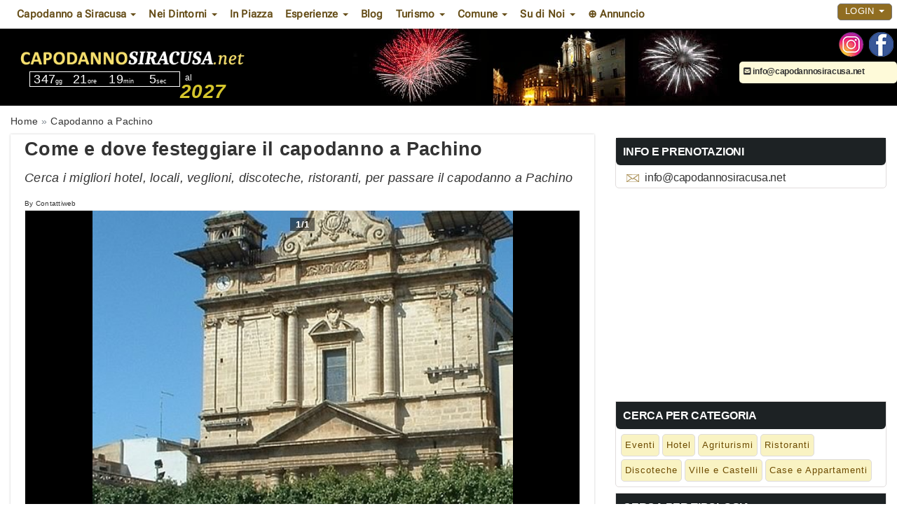

--- FILE ---
content_type: text/html; charset=UTF-8
request_url: https://www.capodannosiracusa.net/capodanno-pachino.html
body_size: 9554
content:
<!DOCTYPE html>
<html lang="it">
<head>
<meta charset="UTF-8">
<meta http-equiv="X-UA-Compatible" content="IE=edge">
<meta name="viewport" content="width=device-width, initial-scale=1">
<link rel="icon" type="image/x-icon" href="https://www.capodannosiracusa.net/cmsportal/site_model/model/1-capodanno2.0/images/favicon.ico">
<title>Capodanno a Pachino 2027 | Capodannosiracusa.net</title>
<meta name="description" content="Capodanno a Pachino 2027: Cenoni di Capodanno, Concerti in piazza, Migliori Eventi nei Locali, Ristoranti, Hotel, Agriturismi per Capodanno" />
<meta name="keywords" content="" />
<meta name="robots" content="index,follow" />
<link rel="canonical" href="https://www.capodannosiracusa.net/capodanno-pachino.html" />
<link rel="stylesheet" href="https://www.capodannosiracusa.net/cmsportal/common/cache/lib/bootstrap/css/bootstrap.min.css">
<link rel="preload" href="https://www.capodannosiracusa.net/cmsportal/site_model/model/1-capodanno2.0/css/site_model.css" as="style" onload="this.onload=null;this.rel='stylesheet'"/>
<link rel="preload" href="https://www.capodannosiracusa.net/cmsportal/site_model/model/1-capodanno2.0/css/custom.css" as="style" onload="this.onload=null;this.rel='stylesheet'" />
<link rel="preload" href="https://www.capodannosiracusa.net/cmsportal/page_model/model/capodanno-pachino/1-VuotoCapodanno2.0/css/page_model.css" as="style" onload="this.onload=null;this.rel='stylesheet'"/>


<script src="https://www.capodannosiracusa.net/cmsportal/common/cache/js/jquery-3.5.1.min.js"></script>
<script async src="https://www.capodannosiracusa.net/cmsportal/common/cache/js/fontawesome.js" crossorigin="anonymous"></script>

<link rel="preload" href="https://www.capodannosiracusa.net/cmsportal/common/cache/lib/slider/swiper/swiper-bundle.min.css" as="style" onload="this.onload=null;this.rel='stylesheet'"/>

<link rel="stylesheet" href="https://www.capodannosiracusa.net/cmsportal/common/cache/js/daterangepicker/daterangepicker.css" media="print" onload="this.media='all'" />
<link rel="stylesheet" href="https://www.capodannosiracusa.net/cmsportal/common/cache/js/jqueryui/jquery-ui.css" media="print" onload="this.media='all'"><script defer src="https://www.capodannosiracusa.net/cmsportal/common/cache/js/jqueryui/jquery-ui.js"></script><script defer src="https://www.capodannosiracusa.net/cmsportal/common/cache/js/jqueryui/touch-punch.min.js"></script>

<meta name="google-site-verification" content="raSK5fQw-KhoAMe6cozRP5qystDpNt6724bJer5hAaE" />
<!-- Global site tag (gtag.js) - Google Analytics -->
<script async src="https://www.googletagmanager.com/gtag/js?id=G-9RNP8QXZH8"></script>
<script>
  window.dataLayer = window.dataLayer || [];
  function gtag(){dataLayer.push(arguments);}
  gtag('js', new Date());

  gtag('config', 'G-9RNP8QXZH8');
</script>
</head>
  <body class="page_type_4 ">
	<header class="container bg_theme_header">
		<div class="top-nav bg_theme_second navsticky">
				<nav class="navbar navbar-default">
					<div class="container">
						<div class="navbar-header">
							 <button type="button" class="navbar-toggle collapsed" data-toggle="collapse" data-target="#navbar1" aria-expanded="false" aria-controls="navbar1" id="button-menu-mobile">
							   <span class="sr-only">Toggle navigation</span>
							   <span class="icon-bar"></span>
							   <span class="icon-bar"></span>
							   <span class="icon-bar"></span>
							 </button>
							
								
								 <!-- menu login non loggato visibile su mobile -->
								<div class="visible-xs pull-right ins-annuncio-mobile login-mobile">
									<div class="pull-left">
										
											
											
											<div class="pull-left icon-mail-mobile"><a style="padding: 15px;" href="mailto:info@capodannosiracusa.net?subject=RichiestaInfo" class="link-mail" title="Invia Email"></a></div>
										

										
									</div>
									<ul class="nav navbar-nav navbar-nav-login pull-left">
										<li class="dropdown">
											<a href="#" class="dropdown-toggle collapsed" data-toggle="collapse" data-target="#login-dp-mobile" aria-expanded="false" aria-controls="login-dp-mobile" id="button-login-mobile">Login <span class="caret"></span></a>
										</li>
									</ul>
								</div>
								<!-- fine menu login non loggato visibile su mobile -->
								
								
							
						</div>
						
							
							<!-- menu login non loggato visibile su mobile -->
							<ul id="login-dp-mobile" class="form-login collapse navbar-collapse">
								<li>
									<div class="row">
										<div class="col-md-12">
											<form class="form login-nav" method="post" action="/login" accept-charset="UTF-8">
												<div class="form-group">
													<label class="sr-only" for="Email">Email</label>
													<input type="email" class="form-control" id="Email" name="Email" placeholder="Email" required>
												</div>
												<div class="form-group">
													<label class="sr-only" for="Password">Password</label>
													<input type="password" class="form-control" id="Password" name="Password" placeholder="Password" required>
												</div>
												<div class="form-group">
													<button type="submit" class="btn btn-primary btn-block">Accedi</button>
												</div>
											</form>
											<div class="help-block">
												<a href="/recovery" title="Recupero Password" rel="nofollow">Hai dimenticato la Password?</a>
												<br>Sei nuovo? <a href="/register" class="red" title="registrazione" rel="nofollow"><b>REGISTRATI</b></a> per inserire un Annuncio
											</div>
										</div>
									</div>
								</li>
							</ul>
							<!-- fine menu login non loggato visibile su mobile -->
							
							
						
						<div id="navbar1" class="top-menu collapse navbar-collapse">
							
							<ul id="nav"><li class='dropdown menu_35148'><span class="li_child"  class="dropdown-toggle" data-toggle="dropdown" aria-haspopup="true" aria-expanded="false" aria-disabled="true" >Capodanno a Siracusa <span class="caret"></span></span><ul class='dropdown-menu'><li class='menu_35116'><a href='/capodanno-siracusa-e-provincia.html' title='Guida Capodanno Siracusa e provincia'>Guida Capodanno Siracusa</a></li><li class='menu_38880'><a href='/hotel/' title='Hotel e alberghi Capodanno Siracusa'>Hotel</a></li><li class='menu_38882'><a href='/discoteche/' title='Discoteche Capodanno Siracusa'>Discoteche</a></li><li class='menu_38884'><a href='/ristoranti/' title='Ristoranti Capodanno Siracusa'>Ristoranti</a></li><li class='menu_38886'><a href='/ville-e-castelli/' title='Ville e Castelli Capodanno Siracusa'>Ville e Castelli</a></li><li class='menu_38888'><a href='/agriturismi/' title='Agriturismi Capodanno Siracusa'>Agriturismi</a></li><li class='menu_38890'><a href='/case-e-appartamenti/' title='Case e Appartamenti Capodanno Siracusa'>Case e Appartamenti</a></li><li class='menu_38892'><a href='/eventi/' title='Eventi Capodanno Siracusa'>Eventi</a></li></ul></li><li class='dropdown menu_41174'><span class="li_child"  class="dropdown-toggle" data-toggle="dropdown" aria-haspopup="true" aria-expanded="false" aria-disabled="true" >Nei Dintorni <span class="caret"></span></span><ul class='dropdown-menu'><li class='menu_41632'><a href='/offerte/noto/' title='Capodanno a Noto'>Capodanno a Noto</a></li><li class='menu_41634'><a href='/offerte/avola/' title='Capodanno ad Avola'>Capodanno ad Avola</a></li><li class='menu_41636'><a href='/offerte/augusta/' title='Capodanno ad Augusta'>Capodanno ad Augusta</a></li><li class='menu_35114'><a href='/capodanno-pachino.html' title='Capodanno a Pachino'>Capodanno a Pachino</a></li></ul></li><li class='menu_35118'><a href='/capodanno-siracusa-in-piazza-in-centro.html' title='Capodanno in piazza in centro storico a Siracusa'>In Piazza</a></li><li class='dropdown menu_39996'><span class="li_child"  class="dropdown-toggle" data-toggle="dropdown" aria-haspopup="true" aria-expanded="false" aria-disabled="true" >Esperienze <span class="caret"></span></span><ul class='dropdown-menu'><li class='menu_39998'><a href='/offerte/terme-spa-benessere/' title='Capodanno Siracusa alle Terme o SPA '>Capodanno alle Terme o SPA</a></li><li class='menu_40002'><a href='/offerte/per-famiglie-con-bambini/' title='Capodanno Siracusa per Famiglie'>Capodanno per Famiglie</a></li><li class='menu_40004'><a href='/offerte/musica-dj-set/' title='Capodanno Siracusa con Musica Dj Set' rel='nofollow'>Capodanno con Musica Dj Set</a></li><li class='menu_40006'><a href='/offerte/musica-dal-vivo/' title='Capodanno Siracusa con Musica dal Vivo' rel='nofollow'>Capodanno con Musica dal Vivo</a></li><li class='menu_40008'><a href='/offerte/cenone-serata-e-pernotto/' title='Cenone serata e pernotto Capodanno Siracusa' rel='nofollow'>Cenone serata e pernotto</a></li><li class='menu_40010'><a href='/offerte/cenone-e-serata/' title='Cenone e serata Capodanno Siracusa' rel='nofollow'>Cenone e serata</a></li><li class='menu_40000'><a href='/offerte/per-coppie/' title='Capodanno Siracusa per Coppie'>Capodanno per Coppie</a></li></ul></li><li class='menu_41026'><a href='/blog/' title='Blog Capodanno Siracusa' rel='follow'>Blog</a></li><li class='dropdown menu_35150'><span class="li_child"  class="dropdown-toggle" data-toggle="dropdown" aria-haspopup="true" aria-expanded="false" aria-disabled="true" >Turismo <span class="caret"></span></span><ul class='dropdown-menu'><li class='menu_35128'><a href='/mare-spiagge-siracusa-capodanno.html' title='Capodanno al mare in spiaggia a Siracusa'>Mare e spiagge</a></li><li class='menu_35140'><a href='/turismo-siracusa.html' title='Turismo e itinerari a Siracusa'>Turismo Siracusa</a></li></ul></li><li class='dropdown menu_35154'><span class="li_child"  class="dropdown-toggle" data-toggle="dropdown" aria-haspopup="true" aria-expanded="false" aria-disabled="true" >Comune <span class="caret"></span></span><ul class='dropdown-menu'><li class='menu_35122'><a href='/comune-siracusa.html' title='Comune di Siracusa'>Comune di Siracusa</a></li><li class='menu_35130'><a href='/porto-siracusa.html' title='Porto di Siracusa'>Porto di Siracusa</a></li><li class='menu_35132'><a href='/provincia-siracusa.html' title='Provincia di Siracusa'>Provincia di Siracusa</a></li><li class='menu_35136'><a href='/storia-monumenti-siracusa.html' title='Storia e monumenti a Siracusa'>Storia e monumenti</a></li><li class='menu_35138'><a href='/teatro-greco-siracusa.html' title='Teatro Greco a Siracusa'>Teatro Greco</a></li></ul></li><li class='dropdown menu_40636'><span class="li_child"  class="dropdown-toggle" data-toggle="dropdown" aria-haspopup="true" aria-expanded="false" aria-disabled="true" >Su di Noi <span class="caret"></span></span><ul class='dropdown-menu'><li class='menu_40638'><a href='/chi-siamo.html' title='Chi Siamo'>Chi Siamo</a></li><li class='menu_41926'><a href='/partner' title='Diventa Partner'>Diventa Partner</a></li><li class='menu_40640'><a href='/faq.html' title='Domande Frequenti'>FAQ - Domande Frequenti</a></li></ul></li><li class='menu_40798'><a href='/register' title='Inserisci Annuncio con la tua Offerta di Capodanno' rel='nofollow'>&oplus; Annuncio</a></li></ul>
							
							<div class="visible-xs menu-social-mobile text-center m-t-10 m-b-10">
								 
									<a href="https://www.instagram.com/cenonecapodanno/" title="Seguici sulla pagina Instagram di capodannosiracusa.net" target="_blank"><img src="/cmsportal/common/cache/images/ig.png" alt="Seguici sulla pagina Instagram di capodannosiracusa.net" height="35" width="35" loading="lazy"></a>
								
								 
									<a href="https://www.facebook.com/cenonecapodanno" title="Seguici sulla pagina Facebook di capodannosiracusa.net" target="_blank"><img src="/cmsportal/common/cache/images/fb.png" alt="Seguici sulla pagina Facebook di capodannosiracusa.net" height="35" width="35" loading="lazy"></a>
								
							</div>
							
								
								<!-- menu login non loggato visibile su desktop -->
									<div class="hidden-xs pull-right navbar-right">
										<ul class="nav navbar-nav navbar-nav-login pull-left">
											<li class="dropdown">
												<a href="#" class="dropdown-toggle" data-toggle="dropdown">Login <span class="caret"></span></a>
												<ul id="login-dp" class="dropdown-menu">
													<li>
														<div class="row">
															<div class="col-md-12">
																<form class="form login-nav" method="post" action="/login" accept-charset="UTF-8">
																	<div class="form-group">
																		<label class="sr-only" for="Email">Email</label>
																		<input type="email" class="form-control" id="Email" name="Email" placeholder="Email" required>
																	</div>
																	<div class="form-group">
																		<label class="sr-only" for="Password">Password</label>
																		<input type="password" class="form-control" id="Password" name="Password" placeholder="Password" required>
																	</div>
																	<div class="form-group">
																		<button type="submit" class="btn btn-primary btn-block">Accedi</button>
																	</div>
																</form>
																<div class="help-block">
																	<a href="/recovery" title="Recupero Password" rel="nofollow">Hai dimenticato la Password?</a>
																	<br>Sei nuovo? <a href="/register" class="red" title="registrazione" rel="nofollow"><b>REGISTRATI</b></a> per inserire un Annuncio
																</div>
															</div>
															
														</div>
													</li>
												</ul>
											</li>
										</ul>
									</div>
								<!-- fine menu login non loggato visibile su desktop -->
								
								
							
						</div>
					</div>
				</nav>
		</div>
		<span class="caption-page">capodannosiracusa.net - cenoni, feste, discoteche, hotel, agriturismi, tutto su come passare il capodanno a Siracusa e provincia</span>
		<div class="header-content">
			<div class="logo">
				
				<a href="/" title="Home capodannosiracusa.net"><img loading="eager" src="/cmsportal/common/cache/images/logos/capodanno-siracusa.png" alt="Home capodannosiracusa.net" class="img-responsive" height="351" width="92"></a>
				 
					<div id="countdown">
						<div id="defaultCountdown"></div>
						<span class="newyear">al 
						<span class="newyeartext"><b><i><script type="text/javascript">var austDay = new Date();var capodanno= austDay.getFullYear() + 1; document.write(capodanno);</script></i></b></span>
						</span>
					</div>
				
			</div>
			<div class="header-content-right">
				<div id="contact_dx">
					<div class="social hidden-xs">
						<ul>
						 
							<li><a href="https://www.instagram.com/cenonecapodanno/" title="Seguici sulla pagina Instagram di capodannosiracusa.net" target="_blank"><img src="/cmsportal/common/cache/images/ig.png" alt="Seguici sulla pagina Instagram di capodannosiracusa.net" height="35" width="35" loading="lazy"></a></li>
						
						 
							<li><a href="https://www.facebook.com/cenonecapodanno" title="Seguici sulla pagina Facebook di capodannosiracusa.net" target="_blank"><img src="/cmsportal/common/cache/images/fb.png" alt="Seguici sulla pagina Facebook di capodannosiracusa.net" height="35" width="35" loading="lazy"></a></li>
						
						<!--
						 
							<li><a href="/rss/articles/index.php" title="Abbonati al Feed Rss di capodannosiracusa.net" target="_blank"><img src="/cmsportal/common/cache/images/rss.png" alt="Segui Feed Rss"></a></li>
						
						-->
						</ul>
					</div>
					<div class="info hidden-xs">
						
							
							
							 <p><a href="mailto:info@capodannosiracusa.net?subject=RichiestaInfo" class="link-mail"><i class="fa-solid fa-square-envelope"></i> info@capodannosiracusa.net</a> </p>
						

						
					</div>
				</div>
			</div>

		</div>
		<div class="clear"></div>
	</header>
	<div class="container p-l-0 p-r-0 bg_theme_first">
		
		<main id="info-home" class="row">   
			
				<div class="col-md-12 hidden-xs breadcrumb-content">
					
					<ol class="breadcrumb" itemscope itemtype="http://schema.org/BreadcrumbList"><li class="breadcrumb-item" itemprop="itemListElement" itemscope itemtype="http://schema.org/ListItem"><a href='/' itemprop="item"><span itemprop="name">Home</span></a><meta itemprop="position" content="1" /></li><li class="breadcrumb-item" itemprop="itemListElement" itemscope
      itemtype="http://schema.org/ListItem"><a itemprop="item" href='/capodanno-pachino.html' title='Capodanno a Pachino'><span itemprop="name">Capodanno a Pachino</span></a><meta itemprop="position" content="2" /></li></ol>
				</div>
			
			
				<div class="col-md-12 box-content-container">
	<div class="left-cloumn col-md-8">
		<div class="box-container">
			<article class="page-listing" itemscope itemtype="http://schema.org/Article">
				<h1 class="page-title" itemprop="headline">Come e dove festeggiare il capodanno a Pachino</h1>
				<h2 id="sub_title_page">Cerca i migliori hotel, locali, veglioni, discoteche, ristoranti, per passare il capodanno a Pachino</h2>
				<h5 class="author" itemprop="author" itemscope itemtype="https://schema.org/Person">By <span itemprop="name">Contattiweb</span></h5>
				
				
				<div class="clear"></div>
				
				<!-- nuovo codice -->
					<div class="box-content m-t-0 m-b-0">
						<div class="row m-l-0 m-r-0">
							<div class="col-md-12 p-l-0 p-r-0">
								
									<div class="box-counter-photo">
										<div class="box-counter-photo-container">
										<span class="count-photo-current">1</span>/<span class="count-photo-total">1</span>
										</div>
									</div>
									<div class="swiper mySwiper2">
										<div class="swiper-wrapper">
										
											<div class="swiper-slide" data-slide="1" itemprop="image" itemscope itemtype="https://schema.org/ImageObject">
												<a href="#ModalPhotoAlbum" data-target="#ModalPhotoAlbum" data-toggle="modal" class="img_link_photo_album" data-slide="1" ><img itemprop="url" src="https://www.capodannosiracusa.net/cmsportal/common/cache/uploads/pages/7680/capodanno-pachino-foto.jpg" class="img-fluid main-image" title="Come e dove festeggiare il capodanno a Pachino" alt="capodanno pachino foto"></a>
												
													<div class="box-desc-image">
														<div class="box-desc-image-wrapper">
														<div class="title" itemprop="name" content="Come e dove festeggiare il capodanno a Pachino">Come e dove festeggiare il capodanno a Pachino</div>
														
														</div>
													</div>
												
											</div>
										
										
										</div>
										
									</div>
									
								
							</div>
						</div>
					</div>
									
				<!-- fine nuovo codice -->


<div class="addthis_inline_share_toolbox"><!-- AddToAny BEGIN -->
<div class="a2a_kit a2a_kit_size_32 a2a_default_style">
<a class="a2a_dd" href="https://www.addtoany.com/share"></a>
<a class="a2a_button_whatsapp"></a>
<a class="a2a_button_telegram"></a>
<a class="a2a_button_facebook_messenger"></a>
<a class="a2a_button_facebook"></a>
<a class="a2a_button_twitter"></a>
<a class="a2a_button_skype"></a>
<a class="a2a_button_sms"></a>
<a class="a2a_button_email"></a>
<a class="a2a_button_copy_link"></a>
</div>
<script>
var a2a_config = a2a_config || {};
a2a_config.locale = "it";
a2a_config.num_services = 12;
</script>
<script async src="https://static.addtoany.com/menu/page.js"></script>
<!-- AddToAny END --></div>


				

				
					<div class="box-container col-md-12"><script async src="//pagead2.googlesyndication.com/pagead/js/adsbygoogle.js"></script>
<!-- Eventi_Rectangle -->
<ins class="adsbygoogle"
     style="display:inline-block;width:100%;height:280px"
     data-ad-client="ca-pub-6318808103372545"
     data-ad-slot="6698943090"></ins>
<script>
(adsbygoogle = window.adsbygoogle || []).push({});
</script></div>
				

				

				<div class="page-content" itemprop="description"><p><p>Pachino &egrave; un comune che si trova in provincia di Siracusa, il cui nome deriva dalla parola &ldquo;Bacco romano&rdquo;, che &egrave; il dio greco e romano del vino, e dalla parola &ldquo;vinum&rdquo;, latino per vino. in origine la citt&agrave; &egrave; stata chiamata Bachino, nome alla fine cambiato in Pachino quando, in Sicilia, l'italiano divenne la lingua ufficiale parlata e scritta.</p>
<p><br>E&rsquo; stata fondata nel 1760 dai nobili Starraba, principi di Giardinelli, e dai marchesi di Rudin&igrave;, sulla collina del feudo di Scibini, dove una torre preesistente &egrave; stata costruita nel 1494.</p>
<p><br>Particolarmente famosa per le sue spiagge, le pi&ugrave; note sono quelle di Lido e di Cavettone Morghella sulla costa ionica, mentre sulla costa mediterranea ci sono Cuffara, Scarpitta e Chiappa. Il mare &egrave; limpido e di un azzurro profondo che permette di vedere i fondali anche in inverno. Per chi cerca un Capodanno a Pachino cenone a base di pesce, i ristoranti Capodanno a Pachino sono la scelta migliore.</p>
<p><br>Nel periodo di capodanno le discoteche Capodanno a Pachino e il Capodanno a Pachino in piazza sono due tra gli eventi pi&ugrave; scelti in assoluto. Tra i maggiori luoghi di interesse possiamo vedere, invece, la Madre SS Crocifisso, costruita nel 1790 dal marchese Vincenzo Starrabba per la comunit&agrave; cristiana, con una struttura semplice composta da una sola navata con una cappella a destra dell&rsquo;abside.</p>
<p>&nbsp;</p>
<p>La Torre Scibini, costruita nel 1439 da parte del conte Antonio de Xurtino per affrontare le scorrerie dei pirati saraceni, &egrave; meravigliosa ancora oggi, cos&igrave; come il Palazzo e la Chiesa della Tonnara, costruiti nel 1752. Tra i siti archeologici ci sono la Grotta Corruggi del&nbsp; Paleolitico, le Cave Fico del Mesolitico, la Grotta Calafarina del neolitico e le Necropoli.</p>
<p><br>Le offerte Capodanno a Pachino di hotel Capodanno a Pachino e di Capodanno a Pachino agriturismi sono la scelta migliore per poter soggiornare in questa citt&agrave; nel periodo dell&rsquo;ultimo dell&rsquo;anno.</p>
<p>Vedi anche:</p>
<ul class="list_other_link">
<li><a title="Capodanno Siracusa Eventi" href="https://www.capodannosiracusa.net/eventi/">Capodanno Siracusa Eventi</a></li>
<li><a title="Capodanno Siracusa Hotel" href="https://www.capodannosiracusa.net/hotel/">Capodanno Siracusa Hotel</a></li>
<li><a title="Capodanno Siracusa Discoteche" href="https://www.capodannosiracusa.net/discoteche/">Capodanno Siracusa Discoteche</a></li>
<li><a title="Capodanno Siracusa Agriturismi" href="https://www.capodannosiracusa.net/agriturismi/">Capodanno Siracusa Agriturismi</a></li>
<li><a title="Capodanno Siracusa Ristoranti" href="https://www.capodannosiracusa.net/ristoranti/">Capodanno Siracusa Ristoranti</a></li>
<li><a title="Capodanno Siracusa Ville e Castelli" href="https://www.capodannosiracusa.net/ville-e-castelli/">Capodanno Siracusa Ville e Castelli</a></li>
<li><a title="Capodanno Siracusa Case e Appartamenti" href="https://www.capodannosiracusa.net/case-e-appartamenti/">Capodanno Siracusa Case e Appartamenti</a></li>
<li><a title="Capodanno Siracusa Terme Spa Benessere" href="https://www.capodannosiracusa.net/offerte/terme-spa-benessere/">Capodanno Siracusa Terme Spa Benessere</a></li>
<li><a title="Capodanno Siracusa Coppie" href="https://www.capodannosiracusa.net/offerte/per-coppie/">Capodanno Siracusa Coppie</a></li>
<li><a title="Capodanno Siracusa Famiglie con bambini" href="https://www.capodannosiracusa.net/offerte/per-famiglie-con-bambini/">Capodanno Siracusa Famiglie con bambini</a></li>
</ul></p></div>
				 <div itemprop="publisher" itemscope itemtype="https://schema.org/Organization">
					<div itemprop="logo" itemscope itemtype="https://schema.org/ImageObject">
					  <img class="logo-plublisher" alt="publisher" src="/cmsportal/common/cache/images/logos/capodanno-siracusa.png"/>
					  <meta itemprop="url" content="https://www.capodannosiracusa.net">
					</div>
					<meta itemprop="name" content="capodannosiracusa.net">
				  </div>
				<div class="clear"></div>

				
					
				

				

				

			</article>	
			
				<div class="box-container col-md-12"><script async src="//pagead2.googlesyndication.com/pagead/js/adsbygoogle.js"></script>
<!-- Eventi_Rectangle -->
<ins class="adsbygoogle"
     style="display:inline-block;width:100%;height:280px"
     data-ad-client="ca-pub-6318808103372545"
     data-ad-slot="6698943090"></ins>
<script>
(adsbygoogle = window.adsbygoogle || []).push({});
</script></div>
			

		</div>	
	</div>
	<div class="right-cloumn col-md-4 col-xs-12">
			<aside>
	
		
	
	

	
		
<div class="box-sidebar">
<div class="box-wrapper">
<h4>Info e Prenotazioni</h4>

<div class="email">
	<span class="icon-mail-widget"></span>
	<a href="mailto:info@capodannosiracusa.net?subject=RichiestaInfo" title="Scrivici" class="link-mail">info@capodannosiracusa.net</a>
</div>
</div>
</div>

<div class="box-sidebar"><div class="box-sidebar-wrapper no-border"><script async src="//pagead2.googlesyndication.com/pagead/js/adsbygoogle.js"></script>
<!-- Eventi_Responsive -->
<ins class="adsbygoogle"
     style="display:block"
     data-ad-client="ca-pub-6318808103372545"
     data-ad-slot="8629737369"
     data-ad-format="auto"></ins>
<script>
(adsbygoogle = window.adsbygoogle || []).push({});
</script></div></div><div class="box-sidebar"><div class="box-sidebar-wrapper no-border"></div></div>

<div class="box-sidebar">
<div class="box-sidebar-wrapper">
<h4>Cerca per Categoria</h4>
<ul><li class="li_cat_1706"><a href='/eventi/' title='Capodanno a Siracusa Eventi'>Eventi</a></li><li class="li_cat_1708"><a href='/hotel/' title='Capodanno a Siracusa Hotel'>Hotel</a></li><li class="li_cat_1710"><a href='/agriturismi/' title='Capodanno a Siracusa Agriturismi'>Agriturismi</a></li><li class="li_cat_1714"><a href='/ristoranti/' title='Capodanno a Siracusa Ristoranti'>Ristoranti</a></li><li class="li_cat_1716"><a href='/discoteche/' title='Capodanno a Siracusa Discoteche'>Discoteche</a></li><li class="li_cat_2470"><a href='/ville-e-castelli/' title='Capodanno a Siracusa Ville e Castelli'>Ville e Castelli</a></li><li class="li_cat_2676"><a href='/case-e-appartamenti/' title='Capodanno a Siracusa Case e Appartamenti'>Case e Appartamenti</a></li></ul>
</div>
</div>

<div class="box-sidebar">
					<div class="box-sidebar-wrapper">
					<h4>Cerca per Tipologia</h4>
					<ul><li><a href="/offerte/cenone-serata-e-pernotto/" title="Capodanno a Siracusa Cenone Serata e Pernotto" rel="nofollow">Cenone Serata e Pernotto</a></li><li><a href="/offerte/cenone-e-pernotto/" title="Capodanno a Siracusa Cenone e Pernotto" rel="nofollow">Cenone e Pernotto</a></li><li><a href="/offerte/cenone-e-serata/" title="Capodanno a Siracusa Cenone e Serata" rel="nofollow">Cenone e Serata</a></li><li><a href="/offerte/buffet-e-serata/" title="Capodanno a Siracusa Buffet e Serata" rel="nofollow">Buffet e Serata</a></li><li><a href="/offerte/cenone/" title="Capodanno a Siracusa Cenone" rel="nofollow">Cenone</a></li><li><a href="/offerte/serata/" title="Capodanno a Siracusa Serata" rel="nofollow">Serata</a></li><li><a href="/offerte/pernotto/" title="Capodanno a Siracusa Pernotto" rel="nofollow">Pernotto</a></li></ul></div></div><div class="box-sidebar">
					<div class="box-sidebar-wrapper">
					<h4>Cerca Per Genere Musicale</h4>
					<ul><li><a href="/offerte/musica-dj-set/" title="Capodanno a Siracusa Dj set" rel="nofollow">Dj set</a></li><li><a href="/offerte/musica-360-gradi/" title="Capodanno a Siracusa Musica 360 gradi" rel="nofollow">Musica 360 gradi</a></li><li><a href="/offerte/musica-commerciale/" title="Capodanno a Siracusa Commerciale" rel="nofollow">Commerciale</a></li><li><a href="/offerte/musica-revival/" title="Capodanno a Siracusa Musica Revival" rel="nofollow">Musica Revival</a></li><li><a href="/offerte/musica-house/" title="Capodanno a Siracusa House" rel="nofollow">House</a></li><li><a href="/offerte/musica-hip-hop/" title="Capodanno a Siracusa Hip Hop" rel="nofollow">Hip Hop</a></li><li><a href="/offerte/musica-reggaeton/" title="Capodanno a Siracusa Reggaeton" rel="nofollow">Reggaeton</a></li><li><a href="/offerte/musica-latino-americana/" title="Capodanno a Siracusa Latino Americano" rel="nofollow">Latino Americano</a></li><li><a href="/offerte/musica-dal-vivo/" title="Capodanno a Siracusa Musica dal Vivo" rel="nofollow">Musica dal Vivo</a></li><li><a href="/offerte/musica-techno/" title="Capodanno a Siracusa Techno" rel="nofollow">Techno</a></li><li><a href="/offerte/karaoke/" title="Capodanno a Siracusa Karaoke" rel="nofollow">Karaoke</a></li><li><a href="/offerte/intrattenimento-musicale/" title="Capodanno a Siracusa Intrattenimento Musicale" rel="nofollow">Intrattenimento Musicale</a></li></ul></div></div><div class="box-sidebar">
					<div class="box-sidebar-wrapper">
					<h4>Cerca per Target</h4>
					<ul><li><a href="/offerte/locale-elegante/" title="Capodanno a Siracusa Locale Elegante" rel="nofollow">Locale Elegante</a></li><li><a href="/offerte/per-famiglie-con-bambini/" title="Capodanno a Siracusa Per Famiglie" >Per Famiglie</a></li><li><a href="/offerte/per-coppie/" title="Capodanno a Siracusa Per Coppie" >Per Coppie</a></li><li><a href="/offerte/per-gruppi/" title="Capodanno a Siracusa Per Gruppi" rel="nofollow">Per Gruppi</a></li><li><a href="/offerte/target-adulto/" title="Capodanno a Siracusa Target Adulto" rel="nofollow">Target Adulto</a></li></ul></div></div><div class="box-sidebar">
					<div class="box-sidebar-wrapper">
					<h4>Cerca altri Servizi</h4>
					<ul><li><a href="/offerte/terme-spa-benessere/" title="Capodanno a Siracusa Terme o SPA" >Terme o SPA</a></li><li><a href="/offerte/animazione-bambini/" title="Capodanno a Siracusa Animazione Bambini" rel="nofollow">Animazione Bambini</a></li><li><a href="/offerte/open-bar/" title="Capodanno a Siracusa Open Bar" rel="nofollow">Open Bar</a></li><li><a href="/offerte/animazione-intrattenimento/" title="Capodanno a Siracusa Animazione e Intrattenimento" rel="nofollow">Animazione e Intrattenimento</a></li></ul></div></div><div class="box-sidebar">
					<div class="box-sidebar-wrapper">
					<h4>Cerca per Destinazioni</h4>
					<ul><li><a href="/offerte/provincia/" title="Capodanno a Siracusa In Provincia" rel="nofollow">In Provincia</a></li><li><a href="/offerte/periferia/" title="Capodanno a Siracusa In Periferia" rel="nofollow">In Periferia</a></li><li><a href="/offerte/citta-d-arte/" title="Capodanno a Siracusa Citt&agrave; d&apos;Arte" rel="nofollow">Citt&agrave; d&apos;Arte</a></li><li><a href="/offerte/centro-citta/" title="Capodanno a Siracusa Centro Citt&agrave;" rel="nofollow">Centro Citt&agrave;</a></li><li><a href="/offerte/campagna-verde-collina/" title="Capodanno a Siracusa Campagna nel verde" rel="nofollow">Campagna nel verde</a></li><li><a href="/offerte/al-mare/" title="Capodanno a Siracusa Al mare" rel="nofollow">Al mare</a></li></ul></div></div>

<div class="box-sidebar"><div class="box-sidebar-wrapper no-border "><h4>Ultimi Annunci</h4><div class="visual4 col-md-12 col-sm-12 col-xs-12">
	<div class="visual4-wrapper bg_theme_second">
		<div class="visual4-header">
			<h3><a href="https://www.capodannosiracusa.net/eventi/177078/natale-siracusa/" title="Clicca link per accedere Eventi di Natale a Siracusa">Eventi di Natale a Siracusa</a></h3>
		</div>
		<div class="visual4-content_info">
			<div class="col-md-4 col-sm-4 col-xs-4 p-l-0">
				<div class="thumbsection">
					<a href="https://www.capodannosiracusa.net/eventi/177078/natale-siracusa/" title="Clicca link per accedere a Eventi di Natale a Siracusa"><img src="https://www.capodannosiracusa.net/cmsportal/common/cache/content_manager/images/177078/medium/capodanno-natale-siracusa-foto.jpg.jpeg" alt="" title=""></a>
				</div>
			</div>
			<div class="col-md-8 col-sm-8 col-xs-8 p-l-0 p-r-0">
				<span class="visual4-date">Lun 01 Dic - Mar 06 Gen</span>
				<div class="visual4-location"><span>Siracusa</span>, <span>(SR)</span></div>
				<div class="visual4-description">
					<p>I mercatini di Natale e le manifestazioni legate al Natale ... <span class="visual4-more hidden-xs"><a href="https://www.capodannosiracusa.net/eventi/177078/natale-siracusa/" title="Leggi Tutto Eventi di Natale a Siracusa">Leggi Dettagli</a></span></p>
				</div>
			</div>
		</div>
	</div>
</div><div class="visual4 col-md-12 col-sm-12 col-xs-12">
	<div class="visual4-wrapper bg_theme_second">
		<div class="visual4-header">
			<h3><a href="https://www.capodannosiracusa.net/eventi/221240/capodanno-tropicana-giardini-naxos-taormina/" title="Clicca link per accedere Capodanno 2024 Tropicana Disco Giardini Naxos">Capodanno 2024 Tropicana Disco Giardini Naxos</a></h3>
		</div>
		<div class="visual4-content_info">
			<div class="col-md-4 col-sm-4 col-xs-4 p-l-0">
				<div class="thumbsection">
					<a href="https://www.capodannosiracusa.net/eventi/221240/capodanno-tropicana-giardini-naxos-taormina/" title="Clicca link per accedere a Capodanno 2024 Tropicana Disco Giardini Naxos"><img src="https://www.capodannosiracusa.net/cmsportal/common/cache/content_manager/images/221240/medium/capodanno-tropicana-taormina-giardini-naxos-2024.jpg.jpeg" alt="" title=""></a>
				</div>
			</div>
			<div class="col-md-8 col-sm-8 col-xs-8 p-l-0 p-r-0">
				<span class="visual4-date">Dom 31 Dic</span>
				<div class="visual4-location"><span>Giardini Naxos</span>, <span>(ME)</span></div>
				<div class="visual4-description">
					<p> <span class="visual4-more hidden-xs"><a href="https://www.capodannosiracusa.net/eventi/221240/capodanno-tropicana-giardini-naxos-taormina/" title="Leggi Tutto Capodanno 2024 Tropicana Disco Giardini Naxos">Leggi Dettagli</a></span></p>
				</div>
			</div>
		</div>
	</div>
</div><div class="visual4 col-md-12 col-sm-12 col-xs-12">
	<div class="visual4-wrapper bg_theme_second">
		<div class="visual4-header">
			<h3><a href="https://www.capodannosiracusa.net/case-e-appartamenti/225428/affitto-casa-vacanze-capodanno-siracusa/" title="Clicca link per accedere Affitto Casa Vacanze e appartamenti Capodanno a Siracusa">Affitto Casa Vacanze e appartamenti Capodanno a Siracusa</a></h3>
		</div>
		<div class="visual4-content_info">
			<div class="col-md-4 col-sm-4 col-xs-4 p-l-0">
				<div class="thumbsection">
					<a href="https://www.capodannosiracusa.net/case-e-appartamenti/225428/affitto-casa-vacanze-capodanno-siracusa/" title="Clicca link per accedere a Affitto Casa Vacanze e appartamenti Capodanno a Siracusa"><img src="https://www.capodannosiracusa.net/cmsportal/common/cache/content_manager/images/225428/medium/affitto-casa-vacanze-capodanno-siracusa.jpg" alt="Foto Casa e Appartamento Siracusa Capodanno" title="Affitto Casa Appartamento Capodanno Siracusa"></a>
				</div>
			</div>
			<div class="col-md-8 col-sm-8 col-xs-8 p-l-0 p-r-0">
				<span class="visual4-date">Mer 31 Dic</span>
				<div class="visual4-location"><span>Siracusa</span>, <span>(SR)</span></div>
				<div class="visual4-description">
					<p>
Le case vacanze e appartamenti a Siracusa, sono posizionati nelle ... <span class="visual4-more hidden-xs"><a href="https://www.capodannosiracusa.net/case-e-appartamenti/225428/affitto-casa-vacanze-capodanno-siracusa/" title="Leggi Tutto Affitto Casa Vacanze e appartamenti Capodanno a Siracusa">Leggi Dettagli</a></span></p>
				</div>
			</div>
		</div>
	</div>
</div><div class="visual4 col-md-12 col-sm-12 col-xs-12">
	<div class="visual4-wrapper bg_theme_second">
		<div class="visual4-header">
			<h3><a href="https://www.capodannosiracusa.net/ville-e-castelli/225132/cenone-capodanno-villa-castello-siracusa/" title="Clicca link per accedere Offerta Cenone Gala di Capodanno in Villa a Siracusa">Offerta Cenone Gala di Capodanno in Villa a Siracusa</a></h3>
		</div>
		<div class="visual4-content_info">
			<div class="col-md-4 col-sm-4 col-xs-4 p-l-0">
				<div class="thumbsection">
					<a href="https://www.capodannosiracusa.net/ville-e-castelli/225132/cenone-capodanno-villa-castello-siracusa/" title="Clicca link per accedere a Offerta Cenone Gala di Capodanno in Villa a Siracusa"><img src="https://www.capodannosiracusa.net/cmsportal/common/cache/content_manager/images/225132/medium/cenone-capodanno-villa-castello-siracusa.jpg" alt="Foto Villa Castello Siracusa Cenone Capodanno" title="Cenone di Capodanno Villa Siracusa"></a>
				</div>
			</div>
			<div class="col-md-8 col-sm-8 col-xs-8 p-l-0 p-r-0">
				<span class="visual4-date">Mer 31 Dic</span>
				<div class="visual4-location"><span>Siracusa</span>, <span>(SR)</span></div>
				<div class="visual4-description">
					<p>
Una splendida villa a Siracusa di origini storiche, dimora del ... <span class="visual4-more hidden-xs"><a href="https://www.capodannosiracusa.net/ville-e-castelli/225132/cenone-capodanno-villa-castello-siracusa/" title="Leggi Tutto Offerta Cenone Gala di Capodanno in Villa a Siracusa">Leggi Dettagli</a></span></p>
				</div>
			</div>
		</div>
	</div>
</div><div class="visual4 col-md-12 col-sm-12 col-xs-12">
	<div class="visual4-wrapper bg_theme_second">
		<div class="visual4-header">
			<h3><a href="https://www.capodannosiracusa.net/ristoranti/224832/cenone-capodanno-ristorante-siracusa/" title="Clicca link per accedere Offerta Cenone Capodanno in Ristorante a Siracusa">Offerta Cenone Capodanno in Ristorante a Siracusa</a></h3>
		</div>
		<div class="visual4-content_info">
			<div class="col-md-4 col-sm-4 col-xs-4 p-l-0">
				<div class="thumbsection">
					<a href="https://www.capodannosiracusa.net/ristoranti/224832/cenone-capodanno-ristorante-siracusa/" title="Clicca link per accedere a Offerta Cenone Capodanno in Ristorante a Siracusa"><img src="https://www.capodannosiracusa.net/cmsportal/common/cache/content_manager/images/224832/medium/cenone-capodanno-ristorante-siracusa.jpg" alt="Foto Ristorante Siracusa Cenone Capodanno" title="Cenone di Capodanno Ristorante Siracusa"></a>
				</div>
			</div>
			<div class="col-md-8 col-sm-8 col-xs-8 p-l-0 p-r-0">
				<span class="visual4-date">Mer 31 Dic</span>
				<div class="visual4-location"><span>Siracusa</span>, <span>(SR)</span></div>
				<div class="visual4-description">
					<p>
I Ristoranti forniscono un ambientamento caldo e confortevole e sono ... <span class="visual4-more hidden-xs"><a href="https://www.capodannosiracusa.net/ristoranti/224832/cenone-capodanno-ristorante-siracusa/" title="Leggi Tutto Offerta Cenone Capodanno in Ristorante a Siracusa">Leggi Dettagli</a></span></p>
				</div>
			</div>
		</div>
	</div>
</div></div></div>

	

</aside>
	</div>
</div>


<!-- Modal PhotoAlbum -->
<div id="ModalPhotoAlbum" class="modal fade" role="dialog">
	<div class="modal-dialog big-large">
		<div class="modal-content">
			<div class="modal-header">

				<div class="col-left-gallery">
					<a class="back-galleria btn btn-secondary">Torna alla Galleria</a>
				</div>
				<h5 class="modal-title">Come e dove festeggiare il capodanno a Pachino</h5>

					

				<div class="col-right-close">
				<button type="button" class="btn btn-secondary close-modal" data-dismiss="modal">Chiudi X</button>
				</div>
			</div>

			<div class="modal-body">
				
					<ul class="photo-album-modal">
					
						<li class="photo-modal" data-slide="1">
									<a class="gallery-detalis" href="#" id-photo="1"><img src="https://www.capodannosiracusa.net/cmsportal/common/cache/uploads/pages/7680/capodanno-pachino-foto.jpg" class="img-fluid main-image" title="Come e dove festeggiare il capodanno a Pachino" alt="capodanno pachino foto"></a>
						</li>
					

					
					</ul>
				


				<div class="row m-l-0 m-r-0">
					<div class="col-md-2 p-l-0 p-r-0">
					</div>
					<div class="col-md-8 slider-swiper-modal">
						<div class="box-counter-photo-modal">
							<div class="box-counter-photo-container">
							<span class="count-photo-modal-current">1</span>/<span class="count-photo-total">1</span>
							</div>
						</div>
						
							<div class="swiper mySwiper2modal">
								<div class="swiper-wrapper">
								
									<div class="swiper-slide" data-slide="1">
										<a href="#" class="img_link_photo_album_modal"><img src="https://www.capodannosiracusa.net/cmsportal/common/cache/uploads/pages/7680/capodanno-pachino-foto.jpg" class="img-fluid main-image" title="Come e dove festeggiare il capodanno a Pachino" alt="capodanno pachino foto"></a>
										
											<div class="box-desc-image">
												<div class="box-desc-image-wrapper">
												<div class="title">Come e dove festeggiare il capodanno a Pachino</div>
												
												</div>
											</div>
										
									</div>
								

								
								</div>
								
							</div>
							
						
					</div>
					<div class="col-md-2 p-l-0 p-r-0">
					</div>
				</div>


			</div>
		</div>
	</div>
</div>


<script type="text/javascript">
	$(document).ready(function() {
		$('#ModalPhotoAlbum').on('shown.bs.modal', function (e) {
			$( "#ModalPhotoAlbum .modal-body .photo-album-modal" ).show();
			$( "#ModalPhotoAlbum .modal-body .slider-swiper-modal" ).hide();
			$("#ModalPhotoAlbum .modal-dialog .col-left-gallery").hide();
		});

		$('.close-modal').click(function() {
			$("#ModalPhotoAlbum .modal-body .photo-album-modal").show();
			$("#ModalPhotoAlbum .modal-body .slider-swiper-modal").hide();
			$("#ModalPhotoAlbum .modal-dialog .col-left-gallery").hide();
		});

		$(".gallery-detalis").click(function(){
			if (window.matchMedia('(max-width: 768px)').matches) {
				$("#ModalPhotoAlbum a.gallery-detalis").removeAttr("href");
			}else{
				$("#ModalPhotoAlbum .modal-body .photo-album-modal").hide();
				$("#ModalPhotoAlbum .modal-body .slider-swiper-modal").show();
				$("#ModalPhotoAlbum .modal-dialog .col-left-gallery").show();
				var id_photo="";
				id_photo = $(this).attr("id-photo");
				id_photo=id_photo-1;
				swipermodal.slideToLoop(id_photo, 1, true);
				swiper2modal.slideToLoop(id_photo, 1, true);
				$new_n_photo_current=Number(id_photo)+1;
				$(".count-photo-modal-current").text($new_n_photo_current);
			}
		});

		$(".back-galleria").click(function(){
			$("#ModalPhotoAlbum .modal-body .photo-album-modal").show();
			$("#ModalPhotoAlbum .modal-body .slider-swiper-modal").hide();
			$("#ModalPhotoAlbum .modal-dialog .col-left-gallery").hide();
		});

		$(".img_link_photo_album_modal").click(function(){
			swipermodal.slideNext( 100, true);
			swiper2modal.slideNext( 100, true);
		});
	});
</script>
			
		</main>
   </div><!-- /.container -->
   <footer class="bg_theme_footer container ">
			<div class="row p-b-20">     
				<div class="col-sm-3">
					

<div class="box-footer">
<div class="box-footer-wrapper">
<h4>Su di Noi</h4>

<ul>
<li><a href="https://www.capodannosiracusa.net/chi-siamo.html" title="Chi Siamo capodannosiracusa.net">Chi Siamo</a></li>
<li><a href="https://www.capodannosiracusa.net/faq.html" title="Domande Frequenti capodannosiracusa.net">FAQ</a></li>
</ul>
</div>
</div>


<div class="box-footer">
<div class="box-footer-wrapper">

		<ul>
			<li><a href="/contact" title="Contatti" rel="nofollow">Contatti</a></li>
			<li><a href="/partner" title="Diventa Partner">Diventa Partner</a></li>
			<li><a href="/adv" title="Pubblicit&agrave; su capodannosiracusa.net" rel="nofollow">Pubblicit&agrave;</a></li>
			<li><a href="/mappa" title="Mappa del Sito capodannosiracusa.net">Mappa sito</a></li>
			<li><a href="/terms" title="Termini e Condizioni" rel="nofollow">Termini e Condizioni</a></li>
			<li><a href="/privacy" title="Privacy" rel="nofollow">Privacy</a></li>
			<li><a href="/cookies" title="Cookies" rel="nofollow">Cookies</a></li>
		</ul>
</div>
</div>

				</div>
				<div class="col-sm-3">
					
<div class="box-footer">
<div class="box-footer-wrapper">
<h4>Categorie</h4>
<ul><li class="li_cat_1706"><a href='/eventi/' title='Capodanno a Siracusa Eventi'>Eventi</a></li><li class="li_cat_1708"><a href='/hotel/' title='Capodanno a Siracusa Hotel'>Hotel</a></li><li class="li_cat_1710"><a href='/agriturismi/' title='Capodanno a Siracusa Agriturismi'>Agriturismi</a></li><li class="li_cat_1714"><a href='/ristoranti/' title='Capodanno a Siracusa Ristoranti'>Ristoranti</a></li><li class="li_cat_1716"><a href='/discoteche/' title='Capodanno a Siracusa Discoteche'>Discoteche</a></li><li class="li_cat_2470"><a href='/ville-e-castelli/' title='Capodanno a Siracusa Ville e Castelli'>Ville e Castelli</a></li><li class="li_cat_2676"><a href='/case-e-appartamenti/' title='Capodanno a Siracusa Case e Appartamenti'>Case e Appartamenti</a></li><li class="li_cat_2760"><a href='/blog/' title='Capodanno a Siracusa Blog'>Blog</a></li></ul>
</div>
</div>

				</div>
				<div class="col-sm-3">
					
<div class="box-footer">
<div class="box-wrapper">
<h4>Contattaci</h4>

<div class="email">
	<span class="icon-mail-widget"></span>
	<a href="mailto:info@capodannosiracusa.net?subject=RichiestaInfo" title="Scrivici" class="link-mail">info@capodannosiracusa.net</a>
</div>
</div>
</div>

<div class="m-t-20 m-b-10">
	<a class="btn btn-danger bg_theme_button" href="/register" rel="nofollow">Inserisci Annuncio</a>
</div>

				</div>
				<div class="col-sm-3">
					
<div class="box-m-t-20">
<div class="box-m-t-20-wrapper">
	<h4>Seguici sui Social</h4>
	<div class="social">
		<ul>
			<li><a href="https://www.instagram.com/cenonecapodanno/" title="Seguici sulla pagina Instagram di capodannosiracusa.net" target="_blank"><img src="/cmsportal/common/cache/images/ig.png" height="32"  width="32" alt="Seguici sulla pagina Instagram di capodannosiracusa.net"></a></li>
			<li><a href="https://www.facebook.com/cenonecapodanno" title="Seguici sulla pagina Facebook di capodannosiracusa.net" target="_blank"><img src="/cmsportal/common/cache/images/fb.png" height="32"  width="32" alt="Seguici sulla pagina Facebook di capodannosiracusa.net"></a></li>
			<li><a href="/rss/articles/index.php" title="Abbonati al Feed Rss di capodannosiracusa.net" target="_blank"><img src="/cmsportal/common/cache/images/rss.png" height="32"  width="32" alt="Segui Feed Rss"></a></li>
		</ul>
	</div>
</div>
</div>

				</div>
			</div>
		<div class="clear"></div>
		<div id="final-footer" class="bg_theme_piepagina">
			<div class="row">
				<div class="col-sm-12"><a href="/" title="Home capodannosiracusa.net"><img src="/cmsportal/common/cache/images/logos/capodanno-siracusa.png" alt="Logo capodannosiracusa.net" width="200" height="52" loading="lazy"></a>
				</div>
			</div>
			<div class="row">
				<div class="col-sm-12">capodannosiracusa.net &egrave; un sito web realizzato da Contattiweb P.I. 02984140547 <br />Copyright &copy; 2026 Contattiweb. Tutti i diritti riservati.</div>
			</div>
		</div>
	</footer>
<a id="back-to-top" href="#" class="btn back-to-top" 
   title="Back to Top" data-toggle="tooltip" data-placement="top">
  <img src="/cmsportal/common/cache/images/backtotop.png" alt="back to top" height="45" width="45" loading="lazy">
</a>
<script defer src="https://www.capodannosiracusa.net/cmsportal/common/cache/lib/bootstrap/js/bootstrap.min.js"></script>



<script src="https://www.capodannosiracusa.net/cmsportal/common/cache/lib/slider/swiper/swiper-bundle.min.js"></script>

<script type="text/javascript" src="https://www.capodannosiracusa.net/cmsportal/common/cache/js/momentjs/moment.min.js"></script>
<script async type="text/javascript" src="https://www.capodannosiracusa.net/cmsportal/common/cache/js/daterangepicker/daterangepicker.min.js"></script>
<script defer type="text/javascript" src="https://www.capodannosiracusa.net/cmsportal/page_model/model/capodanno-pachino/1-VuotoCapodanno2.0/js/page_model.js"></script>
<script defer type="text/javascript" src="https://www.capodannosiracusa.net/cmsportal/site_model/model/1-capodanno2.0/js/site_model.js"></script>
<script type="text/javascript" src="https://www.capodannosiracusa.net/cmsportal/site_model/model/1-capodanno2.0/js/custom.js"></script>
 </body>
</html>

--- FILE ---
content_type: text/html; charset=utf-8
request_url: https://www.google.com/recaptcha/api2/aframe
body_size: 268
content:
<!DOCTYPE HTML><html><head><meta http-equiv="content-type" content="text/html; charset=UTF-8"></head><body><script nonce="_kvBZK6XP_c4lWn_tiW-8Q">/** Anti-fraud and anti-abuse applications only. See google.com/recaptcha */ try{var clients={'sodar':'https://pagead2.googlesyndication.com/pagead/sodar?'};window.addEventListener("message",function(a){try{if(a.source===window.parent){var b=JSON.parse(a.data);var c=clients[b['id']];if(c){var d=document.createElement('img');d.src=c+b['params']+'&rc='+(localStorage.getItem("rc::a")?sessionStorage.getItem("rc::b"):"");window.document.body.appendChild(d);sessionStorage.setItem("rc::e",parseInt(sessionStorage.getItem("rc::e")||0)+1);localStorage.setItem("rc::h",'1768704054382');}}}catch(b){}});window.parent.postMessage("_grecaptcha_ready", "*");}catch(b){}</script></body></html>

--- FILE ---
content_type: text/css
request_url: https://www.capodannosiracusa.net/cmsportal/page_model/model/capodanno-pachino/1-VuotoCapodanno2.0/css/page_model.css
body_size: 3347
content:
.author,.datePublished{margin:0;padding:0;float:left;margin-right:10px;font-size:10px;font-weight:400}
.addthis_inline_share_toolbox{padding:7px 0;float:left;width:100%;margin-bottom: 2px;}.logo-plublisher{display:none}
.main-image{width:100%;margin-top:0px}#map_canvas,#related,.box-content{width:100%;float:left}.gallery .gallery-thumbnail img,.gallery .gallery-thumbnail20 img{width:135px;height:100%}ul.gallery{list-style:none;margin:0;padding:5px 0 15px 5px;float:left}.gallery .gallery-thumbnail{float:left;padding:0 6px 5px 0}.gallery .gallery-thumbnail20{float:left;padding:0 7px 5px 0}.box-contatti .label{padding:0 0 0 5px}.box-contatti .value{padding:0 0 0 5px;font-weight:700}.box-contatti .panelhone{font-size:18px}.box-content{border:1px solid #ededed;border-bottom:0;padding:0;margin:0}.box-content-wrapper{padding:5px 13px 10px}.box-content-wrapper h3{background:0 0!important;color:#333!important;padding:0!important}.box-content h3{margin:0;text-align:left;font-size:1.3em;background:#333;padding:12px 10px;line-height:24px;color:#fff;border-radius:0 0 6px 6px}.btn-scrivici{padding:5px 45px;font-weight:700;text-transform:uppercase}.bg-cform{background:#f6f6f6}.box-content .anchor-link{color:#333;text-decoration:none}#related{padding:0}#related h2{font-size:1.3em;margin:0;padding:0;color:#fff}#related h2 a{color:#333}#related h2 a:hover{color:#ed3535;text-decoration:none}#related h3{color:#000;text-decoration:none}#related h3{font-size:1.3em;margin:10px 0;padding:0;color:#fff}#related .head-section{line-height:24px;color:#fff;border-radius:0 0 6px 6px}#map_canvas{border:0 solid #699bcc;margin:5px 0 0;height:400px}#result .alert{padding:15px;margin-bottom:20px;border:1px solid transparent;border-radius:4px;font-size:16px;border-color:transparent}#result .success{color:#3c763d;background-color:#dff0d8;border-color:#d6e9c6}#result .error{color:#a94442;background-color:#f2dede;border-color:#ebccd1}.index_menu{background-color: #f5f5f5;margin: 0px;padding: 10px 15px 10px 30px;width: 70%;font-size: 13px;line-height: 20px;text-align: left;list-style-type: auto;}.captcha-input{height:34px;padding:6px 12px;font-size:14px;border:1px solid #ccc;border-radius:4px}.captcha{color:red;font-size:17px;padding:0 10px}@media (max-width:479px){.index_menu{width: 100%;line-height:22px;}.gallery .gallery-thumbnail,.gallery .gallery-thumbnail20{padding:0 3px 5px 0!important;float:left}.gallery .gallery-thumbnail img,.gallery .gallery-thumbnail20 img{width:65px;height:65px}.box-content h3{font-size:1em}#related h3{font-size:1.4em;margin:0;padding:5px;color:#fff}#related h2{font-size:1em;text-transform:uppercase}#map_canvas{float:left;border:0 solid #699bcc;margin:5px 0 0;width:100%;height:250px}.lista-specifiche .specific{width:100%}.btn-scrivici{padding:5px 25px}}@media (max-width:991px){.box-container{padding:0 20px 20px 20px!important}}.accordion *,.accordion ::after,.accordion ::before{margin:0;padding:0;box-sizing:border-box}div.accordion{position:relative;margin:0;border-bottom:1px solid #dcdada}.accordion input{position:absolute;left:0;top:0;height:auto;width:100%;opacity:0;visibility:0}.accordion h2{background:#f8f7f7;position:relative;font-size:16px;line-height:18px}.accordion h2 .nobold{font-weight:400}.accordion label::before{content:"";display:inline-block;border:5px solid transparent;border-left:7px solid #1c1c1c;margin-right:2px}.accordion label{cursor:pointer;position:relative;display:flex;align-items:center;padding:.7em}.accordion div.panel{max-height:0;overflow:hidden;transition:max-height .5s;background-color:#fff;border-right:1px solid #eaeaea;border-left:1px solid #eaeaea;font-size:14px;line-height:19px}.accordion div.panel p{padding:1em;text-align:left}.accordion input:checked~h2 label::before{border-left:5px solid transparent;border-top:8px solid #1c1c1c;margin-top:5px;margin-right:4px}.accordion input:checked~h2~div.panel{max-height:100%}h2.faq{font-size:20px;line-height:22px}.accordion ul{list-style-type:disc}.accordion ul li{padding-left:15px;padding-top:10px;padding-bottom:10px}
.table-products a.btn-prenota {font-weight: unset;color: unset;background-color: unset;text-transform: unset;padding: 0px 0px;margin: 0px 0;font-size: unset;letter-spacing: unset;}
.page_type_4 .link-view-gallery{margin: -2px 5px 0px 0px;float:right;font-weight:600;}
.page_type_4 .link-view-gallery:before {content: 'next';font-family: swiper-icons;font-size: 15px;text-transform: none!important;letter-spacing: 0;font-variant: initial;line-height: 1;color: #01578a;font-size: 12px;margin: 0px 5px;}
.box-counter-photo{text-align: center;position: absolute;margin: auto;z-index: 2;width: 100%;padding-top: 10px;}
.box-counter-photo .box-counter-photo-container{color: #FFF;background: #00000078;font-weight: bold;font-size: 13px;width: 35px;margin: auto;}

.swiper-slide {text-align: center;font-size: 18px;background: #fff;display: flex;justify-content: center;align-items: center;background-size: cover;background-position: center;}
.swiper-slide img {display: block;width: 100%;height: 100%;object-fit: cover;}
.swiper {width: 100%;height: auto;margin-left: auto;margin-right: auto;}
.mySwiper2 .swiper-slide{position: relative;height: 450px;overflow: hidden;background-color: #000;} 
.mySwiper2 .swiper-slide img {position: absolute;left: 50%;top: 50%;height: 100%;width: auto;-webkit-transform: translate(-50%,-50%);-ms-transform: translate(-50%,-50%);transform: translate(-50%,-50%);}
.mySwiper2 .swiper-button-next,.mySwiper2 .swiper-button-prev{color:#FFF;}
.mySwiper2 .swiper-slide .box-desc-image {width: 100%;position: absolute;bottom: 5px;text-align:center;}
.mySwiper2 .swiper-slide .box-desc-image-wrapper {padding: 5px 10px;bottom: 0px;color: #FFF;font-size: 12px;background: #000000a1;line-height: 12px;margin: auto;border-radius: 5px;width: fit-content;min-width: 50%;}
.mySwiper .swiper-slide img {position: absolute;left: 50%;top: 50%;height: 100%;width: auto;-webkit-transform: translate(-50%,-50%);-ms-transform: translate(-50%,-50%);transform: translate(-50%,-50%);}
.mySwiper .swiper-slide {position: relative;overflow: hidden;background-color: #000;}
.mySwiper {height: 20%;box-sizing: border-box;padding: 10px 0;}
.mySwiper .swiper-slide {width: 11.4% !important;height: 70px;#opacity: 0.6;margin-top: 5px;margin-bottom:3px;cursor:pointer;}
.mySwiper .swiper-slide-thumb-active {opacity: 1;}
.mySwiper .swiper-slide-thumb-active:after {opacity: 0 !important;}
.mySwiper .swiper-slide:after {content:'\A';position:absolute;width:100%; height:100%;top:0; left:0;background:rgba(0,0,0,0.4);opacity:1;transition: all 0.5s;-webkit-transition: all 0.5s;}

/* modal swiper */
#ModalPhotoAlbum .modal-dialog{left: 32px;margin-right: 32px;right: 15px !important;margin-top: 16px;margin-bottom: 16px;display: block;position: fixed;width:auto;height: 100%;padding: 0;}
#ModalPhotoAlbum .modal-dialog .modal-header{text-align:center !important;padding: 14px 15px 0px 15px;min-height: 65px;}
#ModalPhotoAlbum .modal-dialog .modal-content{float:left;width: 100%;height: auto;min-height: 100%;}
#ModalPhotoAlbum .modal-dialog .modal-content .modal-body{overflow-y: scroll;height: 89%;position: absolute;display: flex;flex-direction: column;width: 100%;padding: 0px 15px 15px 15px;}
#ModalPhotoAlbum .modal-dialog .modal-title{text-align:center;font-size:18px;line-height:18px;}
#ModalPhotoAlbum .modal-dialog .modal-header .modal-title .price{font-weight:400;}
#ModalPhotoAlbum .modal-dialog .col-right-close{float: right;position: absolute;top: 20px;right: 20px;}
#ModalPhotoAlbum .modal-dialog .col-right-close .btn{background-color: #906d21;color: #FFF;font-weight: 700;padding: 7px 17px;font-size: 14px;}
#ModalPhotoAlbum .modal-dialog .col-left-gallery{float: left;position: absolute;top: 20px;left: 20px;display:none;}
#ModalPhotoAlbum .modal-dialog .col-left-gallery .btn{background: none;color: #333;font-weight: 700;padding: 7px 17px;font-size: 14px;}
#ModalPhotoAlbum .modal-dialog .col-left-gallery:before {content: 'prev';}
#ModalPhotoAlbum .modal-dialog .col-left-gallery:before {font-family: swiper-icons;font-size: 20px;text-transform: none!important;letter-spacing: 0;font-variant: initial;line-height: 1;}
#ModalPhotoAlbum .modal-dialog .modal-header .box-contact{padding-top:5px;}
#ModalPhotoAlbum .modal-dialog .modal-header .box-contact .fa-square-phone, .box-contact-stycky .fa-square-envelope, .box-contact-stycky .fa-globe {font-size: 24px;line-height: 22px !important;color: #01578a;}
#ModalPhotoAlbum .modal-dialog .modal-header .box-contact .scrivici {margin: 0 10px 0 10px;}
#ModalPhotoAlbum .modal-dialog .modal-header .box-contact .scrivici .btn,
#ModalPhotoAlbum .modal-dialog .modal-header .box-contact .chiama .btn{padding: 5px 12px;}
#ModalPhotoAlbum .modal-dialog .modal-header .box-contact .not_availability_footer {float: left;font-weight: 600;color: #e62323;background-color: #fff;text-transform: uppercase;padding: 5px 0;margin: 0 5px 0 0;font-size: 14px;letter-spacing: 0;border-radius: 4px;width: 100px;border: 1px solid #e62323;}
#ModalPhotoAlbum .modal-dialog .modal-header .box-contact .btn-prenota-modal {font-weight: 600;color: #fff;background-color: #00ab44;text-transform: capitalize;padding: 5px 12px;margin: 0px 0;font-size: 14px;letter-spacing: 0;}
#ModalPhotoAlbum .modal-dialog .modal-content .modal-body .slider-swiper-modal{display:none;}
#ModalPhotoAlbum .box-counter-photo-modal{text-align: center;position: absolute;margin: auto;z-index: 2;width: 100%;padding-top: 10px;}
#ModalPhotoAlbum .box-counter-photo-modal .box-counter-photo-container{color: #FFF;background: #00000078;font-weight: bold;font-size: 13px;width: 35px;margin: auto;}
#ModalPhotoAlbum .mySwiper2modal .swiper-slide,#ModalPhotoAlbum .mySwipermodal .swiper-slide{text-align: center;font-size: 18px;background: #fff;display: flex;justify-content: center;align-items: center;background-size: cover;background-position: center;}
#ModalPhotoAlbum .mySwiper2modal .swiper-slide img,#ModalPhotoAlbum .mySwipermodal .swiper-slide img{display: block;width: 100%;height: 100%;object-fit: cover;}
#ModalPhotoAlbum .mySwiper2modal .swiper-slide{position: relative;height: 500px;overflow: hidden;background-color: #000;}
#ModalPhotoAlbum .mySwiper2modal .swiper-slide img {position: absolute;left: 50%;top: 50%;height: 100%;width: auto;-webkit-transform: translate(-50%,-50%);-ms-transform: translate(-50%,-50%);transform: translate(-50%,-50%);}
#ModalPhotoAlbum .mySwiper2modal .swiper-button-next,#ModalPhotoAlbum .mySwiper2modal .swiper-button-prev{color:#FFF;padding: 25px;}
#ModalPhotoAlbum .mySwiper2modal .swiper-button-prev:after, #ModalPhotoAlbum .mySwiper2modal .swiper-button-next:after {font-size: 40px !important;}
#ModalPhotoAlbum .mySwiper2modal .swiper-slide .box-desc-image {width: 100%;position: absolute;bottom: 5px;text-align:center;}
#ModalPhotoAlbum .mySwiper2modal .swiper-slide .box-desc-image-wrapper {padding: 10px 10px;bottom: 0px;color: #FFF;font-size: 15px;background: #000000a1;line-height: 16px;margin: auto;border-radius: 5px;width: fit-content;min-width: 50%;}
#ModalPhotoAlbum .mySwipermodal {height: 20%;box-sizing: border-box;padding: 10px 0;}
#ModalPhotoAlbum .mySwipermodal .swiper-slide {width: 11.7% !important;height: 75px;margin-top: 5px;margin-bottom:3px;cursor:pointer;}
#ModalPhotoAlbum .mySwipermodal .swiper-slide-thumb-active {opacity: 1;}
#ModalPhotoAlbum .mySwipermodal .swiper-slide-thumb-active:after {opacity: 0 !important;}
#ModalPhotoAlbum .mySwipermodal .swiper-slide:after {content:'\A';position:absolute;width:100%; height:100%;top:0; left:0;background:rgba(0,0,0,0.4);opacity:1;transition: all 0.5s;-webkit-transition: all 0.5s;}
#ModalPhotoAlbum .mySwipermodal .swiper-slide img {position: absolute;left: 50%;top: 50%;height: 100%;width: auto;-webkit-transform: translate(-50%,-50%);-ms-transform: translate(-50%,-50%);transform: translate(-50%,-50%);}
#ModalPhotoAlbum .mySwipermodal .swiper-slide {position: relative;overflow: hidden;background-color: #000;}
#ModalPhotoAlbum .photo-album-modal{margin: 0px;padding: 0px;columns: 30rem;column-gap: 1rem;list-style-type: none;}
#ModalPhotoAlbum .photo-album-modal li.photo-modal {reak-inside: avoid;margin: 0 0 1rem;}
#ModalPhotoAlbum .photo-album-modal li.photo-modal a img{display: block;height: auto;max-width: 100%;}

@media (max-width:768px){
.left-cloumn {float: none;}
.page_type_4 .link-view-gallery{font-size: 15px;}
.addthis_inline_share_toolbox{margin-top:2px;}
.swiper-button-next, .swiper-button-prev {height: 30px !important;}
.swiper-button-prev:after, .swiper-button-next:after {font-size: 18px !important;font-weight:bold;}
.mySwiper{display:none !important;}
.mySwiper2 .swiper-slide{height: 300px;}
.mySwiper2 .swiper-button-next, .mySwiper2 .swiper-button-prev {color: #454545;background: #ffffffab;padding: 18px 18px;}
.mySwiper2 .swiper-slide .box-desc-image-wrapper {font-size: 13px;line-height: 14px;padding: 7px 0px;}
#ModalPhotoAlbum .modal-dialog{left: 10px !important;margin-right: 10px !important;right: 10px !important;}
#ModalPhotoAlbum .modal-dialog .modal-header{text-align: left !important;padding: 5px 15px 0px 15px;min-height:55px;}
#ModalPhotoAlbum .modal-dialog .modal-title{display:none !important;}
#ModalPhotoAlbum .modal-dialog .col-left-gallery .btn {font-size: 11px !important;}
#ModalPhotoAlbum .modal-dialog .col-right-close {top:10px !important;}
#ModalPhotoAlbum .modal-dialog .col-right-close .btn {font-size: 11px !important;}
#ModalPhotoAlbum .mySwipermodal{display:none;}
#ModalPhotoAlbum .col-left-gallery{display:none !important;}
#ModalPhotoAlbum .mySwiper2modal .swiper-slide .box-desc-image-wrapper {padding: 6px 6px;font-size: 13px;line-height: 13px;}
#ModalPhotoAlbum a.gallery-detalis{pointer-events: none;cursor: none;}
#ModalPhotoAlbum .mySwiper2modal .swiper-slide {height: 300px;}
}

@media (min-width:768px) and (max-width:992px){
.left-cloumn {float: none;}
.mySwiper2 .swiper-slide{height: 350px;}
.mySwiper .swiper-slide {height: 60px;width: 11.3% !important;}
#ModalPhotoAlbum .modal-dialog .modal-title{font-size:12px !important;line-height:12px !important;}
#ModalPhotoAlbum .modal-dialog .modal-header .modal-title .price {font-size:11px !important;line-height:11px !important;}
#ModalPhotoAlbum .modal-dialog .col-left-gallery .btn {font-size: 12px !important;}
#ModalPhotoAlbum .modal-dialog .col-right-close .btn {font-size: 12px !important;}
#ModalPhotoAlbum .mySwipermodal .swiper-slide{height: 60px;width: 11.3% !important;}
#ModalPhotoAlbum .mySwiper2modal .swiper-slide{height: 300px;}
}
@media (min-width:992px) and (max-width:1200px){
.mySwiper .swiper-slide {height: 50px;width: 11% !important;}
#ModalPhotoAlbum .modal-dialog .modal-title{font-size:14px !important;line-height:14px !important;}
#ModalPhotoAlbum .modal-dialog .modal-header .modal-title .price {font-size:12px !important;line-height:12px !important;}
#ModalPhotoAlbum .modal-dialog .col-left-gallery .btn {font-size: 13px !important;}
#ModalPhotoAlbum .modal-dialog .col-right-close .btn {font-size: 13px !important;}
#ModalPhotoAlbum .mySwipermodal .swiper-slide{height: 50px;width: 11.1% !important;}
#ModalPhotoAlbum .col-md-8{width:75% !important;}
#ModalPhotoAlbum .col-md-2{width:12% !important;}
}
@media (min-width:1200px) and (max-width:1400px){
#ModalPhotoAlbum .mySwipermodal .swiper-slide{height: 60px;width: 11.3% !important;}
}
@media (min-width:1400px) and (max-width:1600px){
#ModalPhotoAlbum .mySwipermodal .swiper-slide {width: 11.5% !important;}
}
@media (min-width:768px) and (max-width:1200px){
#ModalPhotoAlbum .mySwiper2modal .swiper-slide{height: 450px;}
}
@media (pointer: coarse)  {
/* mobile device */
.mobile {display: block;}
.desktop {display: none;}
#ModalPhotoAlbum a.gallery-detalis{pointer-events: none;cursor: none;}
}
@media (pointer: fine), (pointer: none) {
/* desktop */
.mobile {display: none;}
.desktop {display: block;}
}
@media (pointer: fine) and (any-pointer: coarse) {
/* touch desktop */
.mobile {display: none;}
.desktop {display: block;}
}
@media (min-width:768px){
.swiper-button-next, .swiper-button-prev {height: 40px !important;}
.mySwiper2 .swiper-button-next, .mySwiper2 .swiper-button-prev {color: #454545;background: #ffffffab;padding: 0px 20px 0px 20px;}
.swiper-button-prev:after, .swiper-button-next:after {font-size: 16px !important;font-weight:bold;}
.mySwiper2 .swiper-slide .box-desc-image-wrapper {font-size: 13px;line-height: 14px;min-width: 35%;}
}

--- FILE ---
content_type: text/javascript
request_url: https://www.capodannosiracusa.net/cmsportal/page_model/model/capodanno-pachino/1-VuotoCapodanno2.0/js/page_model.js
body_size: 1176
content:
function showAddress(t,e,o){if(GBrowserIsCompatible()){var r=new GMap2(document.getElementById("map_canvas"));r.addControl(new GLargeMapControl),r.addControl(new GMapTypeControl),geocoder=new GClientGeocoder}geocoder&&geocoder.getLatLng(t+" "+e,(function(t){if(t){r.setCenter(t,16);var e=new GMarker(t);r.addOverlay(e),e.openInfoWindowHtml(o)}else;}))}$(document).on("click",'[data-toggle="lightbox"]',(function(t){t.preventDefault(),$(this).ekkoLightbox()})),$(document).ready((function(){$("#contact-form").submit((function(t){t.preventDefault();var e=!0,o=this;if($(o).find(":required").each((function(){$(this).css("border-color",""),$.trim($(this).val())||($(this).css("border-color","red"),e=!1);"email"!=$(this).attr("type")||/^([\w-\.]+@([\w-]+\.)+[\w-]{2,4})?$/.test($.trim($(this).val()))||($(this).css("border-color","red"),e=!1)})).keyup((function(){$(this).css("border-color","")})).change((function(){$(this).css("border-color","")})),e){var r=$(this).attr("action"),s=$(this).attr("method"),a=$(this).serialize();$.ajax({url:r,type:s,dataType:"json",data:a}).done((function(t){"error_mail"==t.type?(output='<div class="alert error">'+t.text+"</div>",$("#contact-form").css("display","none")):"error_captcha"==t.type?output='<div class="alert error">'+t.text+"</div>":"success"==t.type&&($(o)[0].reset(),output='<div class="alert success">'+t.text+"</div>",$("#contact-form").css("display","none")),$("#result").html(output),$("html,body").animate({scrollTop:$("#result").offset().top},"slow")}))}})),$(".anchor").click((function(t){t.preventDefault();var e=$(this).attr("href");$("html,body").animate({scrollTop:$(e).offset().top},"slow")}))}));

var count_photo_total=$(".box-counter-photo .count-photo-total").text();
var slides_Per_View=8;
if(count_photo_total>1){
	if(count_photo_total<8){
		slides_Per_View=count_photo_total;
	}
	var swiper = new Swiper(".mySwiper", {
	  loop: true,
	  spaceBetween: 10,
	  slidesPerView: slides_Per_View,
	  freeMode: true,
	  watchSlidesProgress: true,
	  initialSlide: 0
	});
	var swiper2 = new Swiper(".mySwiper2", {
	  loop: true,
	  spaceBetween: 10,
	  navigation: {
		nextEl: ".swiper-button-next",
		prevEl: ".swiper-button-prev"
	  },
	  thumbs: {
		swiper: swiper
	  },
	});
	var swipermodal = new Swiper(".mySwipermodal", {
	  loop: true,
	  spaceBetween: 10,
	  slidesPerView: slides_Per_View,
	  freeMode: true,
	  watchSlidesProgress: true,
		  initialSlide: 0
	});
	var swiper2modal = new Swiper(".mySwiper2modal", {
	  loop: true,
	  spaceBetween: 10,
	  navigation: {
		nextEl: ".swiper-button-next",
		prevEl: ".swiper-button-prev"
	  },
	  thumbs: {
		swiper: swipermodal
	  },
	});
	swiper2.on( 'slideChangeTransitionEnd', function() {
		$new_n_photo_current= $(".mySwiper2 .swiper-slide.swiper-slide-active").attr('data-slide');
		$(".count-photo-current").text($new_n_photo_current);
	});
	swiper2modal.on( 'slideChangeTransitionEnd', function() {
		$new_n_photo_current_modal= $(".mySwiper2modal .swiper-slide.swiper-slide-active").attr('data-slide');
		$(".count-photo-modal-current").text($new_n_photo_current_modal);
	});
}else{
	$("a.img_link_photo_album").removeAttr("href");
	$("a.img_link_photo_album").removeAttr("data-target");
}